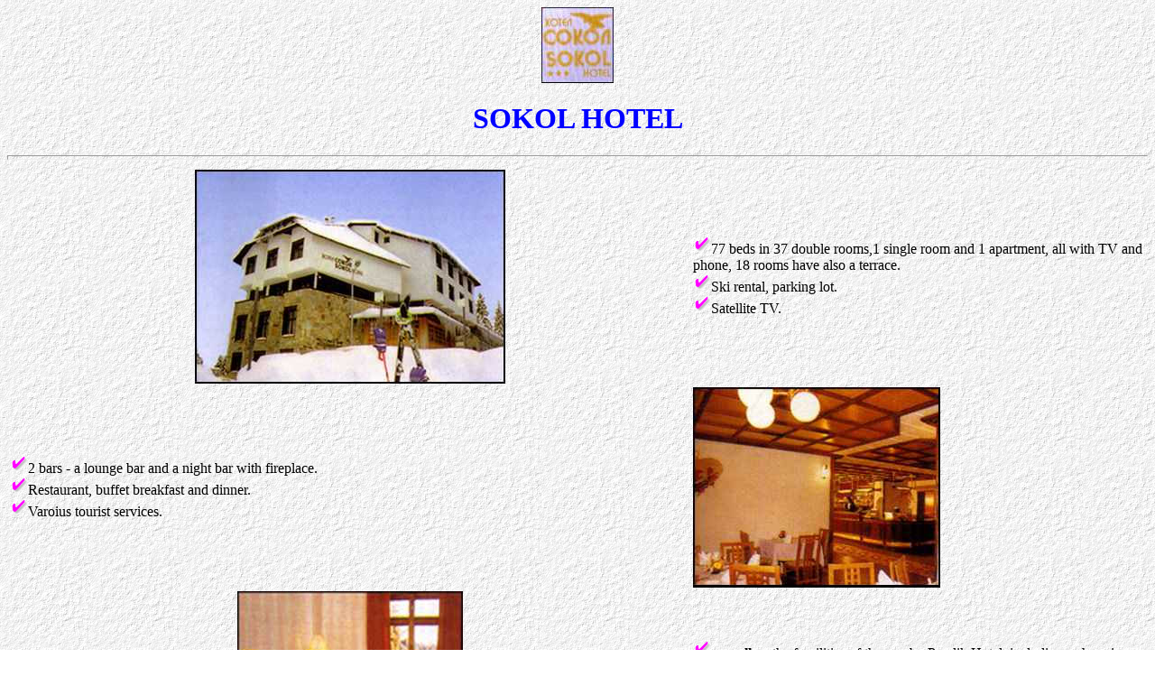

--- FILE ---
content_type: text/html; charset=windows-1251
request_url: http://www.tourinfo.bg/staticweb/mountainresorts/pamporovo/hotels/sokol/index_eng.php3?lang=_eng&param=221784800&fr
body_size: 1476
content:
<html>
 <head> 
 <mata name="DC.creator" content="Stoian Iovchev">
 <meta name="DC.Publisher" content="Digital Systems">
 <meta name="mailto" content="stoian@alice.digsys.bg">
 <meta name="Author" content="Stoian Iovchev">
<title>Sokol Hotel  </title>
</head>
<body background="lite.gif">
 <center>
 <img src="emblema.jpg">
 <h1><font color="#0000FF">SOKOL HOTEL</font></h1>
</center>
 <HR size=5 widht="99%">
 <table>
 <tr>
 <td> <center>
            <img  src="sokol_hotel.jpg" alt="Sokol Hotel">
           </center> 
 </td>
 <td width="40%">
 <img src="chekv.gif">77 beds in 37 double rooms,1 single room and 1 apartment, all with TV and phone, 18 rooms have also a terrace.<br>
 <img src="chekv.gif">Ski rental, parking lot.<br>
 <img src="chekv.gif">Satellite TV.<br>
</td></tr>
 <tr><td>
 <img src="chekv.gif">2 bars - a lounge bar and a night bar with fireplace.<br>
 <img src="chekv.gif">Restaurant, buffet breakfast and dinner.<br>
  <img src="chekv.gif">Varoius tourist services.<br>
</td>
 <td> 
 <img src="bar.jpg" alt="bar">
 </td></tr>
 <tr><td> <center>
 <img  src="bedroom.jpg" alt="room"> 
 </center>
 </td>
 <td> <img src="chekv.gif"><b>as well as:</b>the fascilities of the nearby Perelik Hotel, including a shopping center, sports center with an indoor swimming pool, sauna, physiotherapy, phytotherapy and massage.<br>
 </td></tr>
 </table>
 <HR size=5 width="99%">
 <!-- _active_element(prices)  -->
</center>

</body>
</html>
